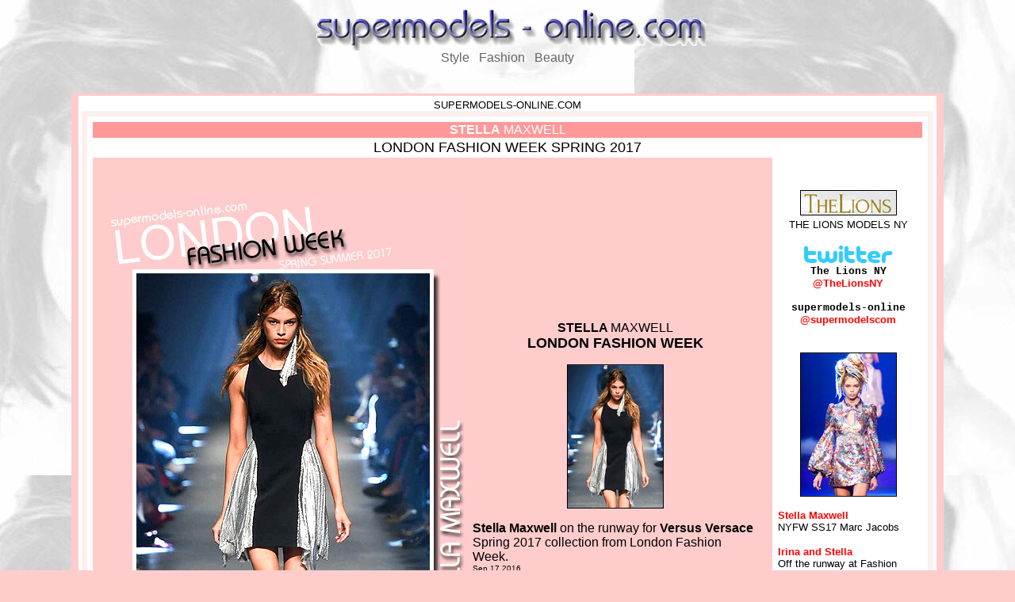

--- FILE ---
content_type: text/html
request_url: http://supermodels-online.com/models/stella-maxwell/fashionweek/lfw/2017/ss/versus.htm
body_size: 6863
content:
<!doctype html public "-//w3c//dtd html 4.0 transitional//en">
<html>
<head>
<meta http-equiv="Content-Type" content="text/html; charset=iso-8859-1">
<meta name="Author" content="supermodels-online.com">
<meta name="Description" content="Stella Maxwell - London Fashion Week Spring 2017">
<meta name="KeyWords" content="Stella Maxwell , supermodel , model , fashion model ">
<title>SUPERMODELS-ONLINE.COM : Stella Maxwell - London Fashion Week Spring 2017</title>
<style TYPE="text/css"><!-- A {text-decoration: none} A.WHITE {font: 10.pt "arial"; color: white; font-weight: bold} A.SMALL {font: 8.pt "arial"; color: white} A.BLUE  {color: "#336699"; text-decoration: underline} -->

</style>
<script language="JavaScript">
<!--
function MM_openBrWindow(theURL,winName,features) { //v2.0
  window.open(theURL,winName,features);
}
//-->
</script>
</head>
<body text="#000000" bgcolor="#FFCCCC" link="#000000" vlink="#000000" alink="#000000" background="http://www.supermodels-online.com/graphics/backgrounds/bggray.jpg">
<div align="center"> 
  <div align="center"><a href="http://gan.doubleclick.net/gan_click?lid=41000000034870946&pubid=21000000000254313"> 
    </a> <a href="http://www.supermodels-online.com"> <img src="http://www.supermodels-online.com/title.gif" alt="SUPERMODELS-ONLINE.COM" border=0 height=56 width=500></a> 
    <br>
    <font face="Arial,Helvetica" color="#666666">Style&nbsp;&nbsp; Fashion&nbsp;&nbsp; 
    Beauty<br>
    <br>
    </font><br>
  </div>
</div>
<center>
  <table COLS=1 WIDTH="1100" BGCOLOR="#FFCCCC" >
    <tr valign="top"> 
      <td height="14560"> 
        <table CELLPADDING=2 WIDTH="1082" BGCOLOR="#FFFFFF" align="center" >
          <tr valign="top"> 
            <td height="14571"> 
              <div align="center"><font face="Arial,Helvetica" color="#000000" size="2">SUPERMODELS-ONLINE.COM</font><font face="Arial,Helvetica" color="#999999" size="-1"><br>
                </font> </div>
              <table cols="1" width="100%" bgcolor="#fff0f0" align="center" height="100" cellpadding="5" cellspacing="7">
                <tr valign="top" bgcolor="#FFFFFF"> 
                  <td height="14492"> 
                    <table width="100%" border="0">
                      <tr bgcolor="#FF9999"> 
                        <td height="2" bgcolor="#FF9999"> 
                          <div align="center"><font size="3" face="Arial, Helvetica, sans-serif" color="#FFFFFF"><b>STELLA</b> 
                            MAXWELL</font></div>
                    </table>
                    <div align="center"><font size="4" face="Verdana, Arial, Helvetica, sans-serif"><font face="Verdana, Arial, Helvetica, sans-serif" size="4"><font face="Verdana, Arial, Helvetica, sans-serif" size="4"><font size="4" face="Verdana, Arial, Helvetica, sans-serif"><font face="Verdana, Arial, Helvetica, sans-serif" size="4"><font face="Verdana, Arial, Helvetica, sans-serif" size="4"><font face="Verdana, Arial, Helvetica, sans-serif" size="4"><font face="Verdana, Arial, Helvetica, sans-serif" size="4"><font face="Verdana, Arial, Helvetica, sans-serif" size="4"><font size="3" face="Arial, Helvetica, sans-serif"><font size="4" face="Verdana, Arial, Helvetica, sans-serif"><font face="Verdana, Arial, Helvetica, sans-serif" size="3"><font face="Verdana, Arial, Helvetica, sans-serif" size="4"><font face="Arial, Helvetica, sans-serif">LONDON 
                      FASHION WEEK SPRING 2017</font></font></font></font></font></font></font></font></font></font></font></font></font></font><br>
                    </div>
                    <table border="0" bgcolor="#FFFFFF" cellpadding="5" height="100" width="100%">
                      <tr> 
                        <td height="9280" width="82%" bgcolor="#FFCCCC" valign="top"> 
                          <div align="center"> <br>
                            <br>
                            <table width="827" border="0" align="center">
                              <tr> 
                                <td valign="top" height="657" width="457"><font face="Arial, Helvetica, sans-serif" size="1"><img src="versus.jpg" width="457" height="749"> 
                                  </font></td>
                                <td valign="top" height="657" width="360"> 
                                  <div align="center"> 
                                    <p> <br>
                                      <br>
                                      <br>
                                      <font face="Arial, Helvetica, sans-serif"><font size="3" color="#000000"><b><br>
                                      <br>
                                      <br>
                                      <br>
                                      <br>
                                      <br>
                                      STELLA </b>MAXWELL</font></font><br>
                                      <font size="4" face="Verdana, Arial, Helvetica, sans-serif"><b>LONDON 
                                      FASHION WEEK</b></font></p>
                                    <p><img src="versus-sm.jpg" width="120" height="180" border="1"></p>
                                    <p align="left"><font face="Arial, Helvetica, sans-serif" size="3"><b>Stella 
                                      Maxwell </b>on the runway for <font color="#000000"><b><a href="http://www.versace.com/" target="_blank">Versus 
                                      Versace</a></b></font> </font><font face="Arial, Helvetica, sans-serif" size="3">Spring 
                                      2017 collection from London Fashion Week.<br>
                                      <font size="1">Sep 17 2016<br>
                                      </font></font> <a href="http://twitter.com/share" class="twitter-share-button" data-count="none" data-via="supermodelscom"><font face="Arial, Helvetica, sans-serif" size="2" color="#FF6666">tweet</font></a> 
                                      <script type="text/javascript" src="http://platform.twitter.com/widgets.js"></script>
                                    </p>
                                    <div align="center"> 
                                      <p><a href="http://www.versace.com/" target="_blank"><font face="Verdana, Arial, Helvetica, sans-serif" size="3"><b><font color="#000000">versace.com</font></b></font></a></p>
                                      <p><font face="Arial,Helvetica"><a href="#Img%20Models" onClick="MM_openBrWindow('http://imgmodels.com/','site','status=yes,scrollbars=yes,width=1400,height=1000')"><br>
                                        </a></font><font face="Arial,Helvetica"><a href="#The%20Lions"onClick="MM_openBrWindow('http://www.thelionsny.com/','site','status=yes,scrollbars=yes,width=1400,height=1000')"><img src="http://supermodels-online.com/models/sara-sampaio/photos/2014/superbowl/lions.jpg" border="1" height="30" width="120" alt="The Lions"></a><a href="#Women%20Management"onClick="MM_openBrWindow('http://www.thelionsny.com/','site','status=yes,scrollbars=yes,width=1400,height=1000')"><br>
                                        </a><font size="2" face="Verdana, Arial, Helvetica, sans-serif">THE 
                                        LIONS MODELS NY</font></font></p>
                                    </div>
                                    <div align="center"></div>
                                  </div>
                                </td>
                              </tr>
                            </table>
                            <div align="center"> </div>
                        
                            <p>&nbsp;</p>
                            <hr noshade align="center" width="700" size="1">
                            <div align="left"> <font face="Arial, Helvetica, sans-serif" size="2"></font> 
                              <font face="Times New Roman, Times, serif"><font size="3"><font face="Arial, Helvetica, sans-serif" size="2"><b>recent:</b></font></font><b><font size="2"><i><font face="Arial, Helvetica, sans-serif"> 
                              </font></i><font face="Verdana, Arial, Helvetica, sans-serif">Stella 
                              Maxwell </font></font></b></font> 
                              <hr noshade align="center" width="700" size="1">
                              <font face="Arial, Helvetica, sans-serif" size="2"><a href="https://twitter.com/supermodelscom/status/595403626807316480/photo/1" target="_blank"> 
                              </a></font></div>
                            <p align="left"><a href="http://supermodels-online.com/models/stella-maxwell/fashionweek/nyfw/2017/ss/mj.htm" target="_blank"><img src="http://supermodels-online.com/models/stella-maxwell/fashionweek/nyfw/2017/ss/mj-sm.jpg" width="120" height="180" border="1" alt="Stella"></a></p>
                            <p align="left"> <b><font face="Arial, Helvetica, sans-serif" size="2"><a href="http://supermodels-online.com/models/stella-maxwell/fashionweek/nyfw/2017/ss/mj.htm" target="_blank"><font color="#FF0000">Stella 
                              Maxwell</font><br>
                              </a></font></b><font face="Arial, Helvetica, sans-serif" size="2"><a href="http://supermodels-online.com/models/stella-maxwell/fashionweek/nyfw/2017/ss/mj.htm" target="_blank"><font color="#000000">NYFW 
                              SS17 Marc Jacobs</font></a></font></p>
            <p align="left"><a href="https://www.instagram.com/p/BKayxU_hzDJ/" target="_blank"><font face="Verdana, Arial, Helvetica, sans-serif" size="2"><b><font face="Arial, Helvetica, sans-serif" color="#FF0000">Irina 
                              and Stella</font><font face="Arial, Helvetica, sans-serif"><br>
                              </font></b><font face="Arial, Helvetica, sans-serif" color="#000000">Off 
                              the runway at Fashion Week <font size="1">instagram</font></font></font></a></p>
                            <p align="left"><b><font face="Arial, Helvetica, sans-serif" size="2"><a href="https://www.instagram.com/p/BKYwre-hYHx/" target="_blank"><font color="#FF0000">Stella 
                              and Gigi</font></a></font></b><font face="Arial, Helvetica, sans-serif" size="2"><a href="https://www.instagram.com/p/BKYwre-hYHx/" target="_blank"><font color="#000000"><br>
                              Backstage for Marc Jacobs NYFW SS17</font></a></font></p>
                            <p align="left"><a href="http://supermodels-online.com/models/stella-maxwell/fashionweek/nyfw/2017/ss/dkny.htm" target="_blank"><img src="http://supermodels-online.com/models/stella-maxwell/fashionweek/nyfw/2017/ss/dkny-sm.jpg" width="120" height="180" border="1" alt="Stella"></a></p>
                            <p align="left"> <font color="#000000"><b><font face="Arial, Helvetica, sans-serif" size="2"><a href="http://supermodels-online.com/models/stella-maxwell/fashionweek/nyfw/2017/ss/dkny.htm" target="_blank"><font color="#FF0000">Stella 
                              Maxwell</font></a></font></b><font face="Arial, Helvetica, sans-serif" size="2"><a href="http://supermodels-online.com/models/stella-maxwell/fashionweek/nyfw/2017/ss/dkny.htm" target="_blank"><font color="#000001"><br>
                              NYFW SS17 DKNY</font></a></font></font></p>
<p align="left"><a href="http://supermodels-online.com/models/stella-maxwell/fashionweek/nyfw/2017/ss/js.htm" target="_blank"><img src="http://supermodels-online.com/models/stella-maxwell/fashionweek/nyfw/2017/ss/js-sm.jpg" width="120" height="180" border="1" alt="Stella"></a></p>
                            <p align="left"> <font color="#000000"><b><font face="Arial, Helvetica, sans-serif" size="2"><a href="http://supermodels-online.com/models/stella-maxwell/fashionweek/nyfw/2017/ss/js.htm" target="_blank"><font color="#FF0000">Stella 
                              Maxwell</font><br>
                              </a></font></b><font face="Arial, Helvetica, sans-serif" size="2"><a href="http://supermodels-online.com/models/stella-maxwell/fashionweek/nyfw/2017/ss/js.htm" target="_blank"><font color="#000001">Jeremy 
                              Scott NYFW SS17</font></a></font></font></p>
                            <p align="left"><a href="http://supermodels-online.com/models/stella-maxwell/fashionweek/nyfw/2017/ss/gigi.htm" target="_blank"><img src="http://supermodels-online.com/models/stella-maxwell/fashionweek/nyfw/2017/ss/gigi-sm.jpg" width="120" height="180" border="1" alt="Stella"></a></p>
                            <p align="left"> <b><font face="Arial, Helvetica, sans-serif" size="2"><a href="http://supermodels-online.com/models/stella-maxwell/fashionweek/nyfw/2017/ss/gigi.htm" target="_blank"><font color="#FF0000">Stella 
                              Maxwell</font></a></font></b><font face="Arial, Helvetica, sans-serif" size="2"><a href="http://supermodels-online.com/models/stella-maxwell/fashionweek/nyfw/2017/ss/gigi.htm" target="_blank"><font color="#000000"><br>
                              Our Tommy X Gigi runway favorites</font></a></font></p>
                            <p align="left"><a href="http://supermodels-online.com/models/stella-maxwell/photos/show-p/2017/ss/2.htm" target="_blank"><img src="http://supermodels-online.com/models/stella-maxwell/photos/show-p/2017/ss/1sm.jpg" width="120" height="180" border="1" alt="Stella"></a></p>
                            <p align="left"> <b><font face="Arial, Helvetica, sans-serif" size="2"><a href="http://supermodels-online.com/models/stella-maxwell/photos/show-p/2017/ss/2.htm" target="_blank"><font color="#FF0000">Stella 
                              Maxwell</font></a></font></b><font face="Arial, Helvetica, sans-serif" size="2"><a href="http://supermodels-online.com/models/stella-maxwell/photos/show-p/2017/ss/2.htm" target="_blank"><font color="#000000"><br>
                              NYFW Show card favorites The Lions NY</font></a></font></p>
                        <p align="left"><a href="http://supermodels-online.com/models/stella-maxwell/photos/2016/vma.htm" target="_blank"><img src="http://supermodels-online.com/models/stella-maxwell/photos/2016/vma-sm.jpg" width="120" height="180" border="1" alt="Stella"></a></p>
                            <p align="left"> <a href="http://supermodels-online.com/models/stella-maxwell/photos/2016/vma.htm" target="_blank"><font face="Arial, Helvetica, sans-serif" size="2"><b><font color="#FF0000">Stella 
                              Maxwell</font></b><font color="#000001"><br>
                              MTV VMAs 2016</font></font></a></p>
            </div>
                          </td>
                        <td height="9280" width="18%" valign="top"> 
                          <div align="center"> 
                            <p><br>
                              <br>
                              <font face="Arial,Helvetica"><a href="#The%20Lions"onClick="MM_openBrWindow('http://www.thelionsny.com/','site','status=yes,scrollbars=yes,width=1400,height=1000')"><img src="http://supermodels-online.com/models/sara-sampaio/photos/2014/superbowl/lions.jpg" border="1" height="30" width="120" alt="The Lions"></a><a href="#Women%20Management"onClick="MM_openBrWindow('http://www.thelionsny.com/','site','status=yes,scrollbars=yes,width=1400,height=1000')"><br>
                              </a><font size="2" face="Verdana, Arial, Helvetica, sans-serif">THE 
                              LIONS MODELS NY</font></font> 
                            <p><font face="Arial, Helvetica, sans-serif" size="2"><b><font color="#000000"><a href="http://twitter.com/supermodelscom" target="_blank"><img src="http://supermodels-online.com/graphics/twitter_logo.png" height="28" width="118" border="0"></a><br>
                              </font></b><font color="#000000"> <b><font face="Courier New, Courier, mono">The 
                              Lions NY<br>
                              </font></b></font></font><a href="https://twitter.com/TheLionsNY" target="_blank"><font face="Verdana, Arial, Helvetica, sans-serif" size="2"><b><font color="#FF0000">@TheLionsNY</font></b></font></a> 
                            <p><font face="Courier New, Courier, mono" size="2"><b>supermodels-online</b></font><br>
                              <font face="Courier New, Courier, mono" size="3" color="#FF0000"><a href="http://twitter.com/#!/supermodelscom" target="_blank"><b><font color="#FF0001" face="Verdana, Arial, Helvetica, sans-serif" size="2">@supermodelscom</font></b></a></font> 
                            <p align="center"><a href="http://supermodels-online.com/models/stella-maxwell/fashionweek/nyfw/2017/ss/mj.htm" target="_blank"><br>
                              <img src="http://supermodels-online.com/models/stella-maxwell/fashionweek/nyfw/2017/ss/mj-sm.jpg" width="120" height="180" border="1" alt="Stella"></a></p>
                            <p align="left"> <b><font face="Arial, Helvetica, sans-serif" size="2"><a href="http://supermodels-online.com/models/stella-maxwell/fashionweek/nyfw/2017/ss/mj.htm" target="_blank"><font color="#FF0000">Stella 
                              Maxwell</font><br>
                              </a></font></b><font face="Arial, Helvetica, sans-serif" size="2"><a href="http://supermodels-online.com/models/stella-maxwell/fashionweek/nyfw/2017/ss/mj.htm" target="_blank"><font color="#000000">NYFW 
                              SS17 Marc Jacobs</font></a></font></p>
            <p align="left"><a href="https://www.instagram.com/p/BKayxU_hzDJ/" target="_blank"><font face="Verdana, Arial, Helvetica, sans-serif" size="2"><b><font face="Arial, Helvetica, sans-serif" color="#FF0000">Irina 
                              and Stella</font><font face="Arial, Helvetica, sans-serif"><br>
                              </font></b><font face="Arial, Helvetica, sans-serif" color="#000000">Off 
                              the runway at Fashion Week <font size="1">instagram</font></font></font></a></p>
                            <p align="left"><b><font face="Arial, Helvetica, sans-serif" size="2"><a href="https://www.instagram.com/p/BKYwre-hYHx/" target="_blank"><font color="#FF0000">Stella 
                              and Gigi</font></a></font></b><font face="Arial, Helvetica, sans-serif" size="2"><a href="https://www.instagram.com/p/BKYwre-hYHx/" target="_blank"><font color="#000000"><br>
                              Backstage for Marc Jacobs NYFW SS17</font></a></font></p>
                            <p align="center"><a href="http://supermodels-online.com/models/stella-maxwell/fashionweek/nyfw/2017/ss/dkny.htm" target="_blank"><img src="http://supermodels-online.com/models/stella-maxwell/fashionweek/nyfw/2017/ss/dkny-sm.jpg" width="120" height="180" border="1" alt="Stella"></a></p>
                            <p align="left"> <font color="#000000"><b><font face="Arial, Helvetica, sans-serif" size="2"><a href="http://supermodels-online.com/models/stella-maxwell/fashionweek/nyfw/2017/ss/dkny.htm" target="_blank"><font color="#FF0000">Stella 
                              Maxwell</font></a></font></b><font face="Arial, Helvetica, sans-serif" size="2"><a href="http://supermodels-online.com/models/stella-maxwell/fashionweek/nyfw/2017/ss/dkny.htm" target="_blank"><font color="#000001"><br>
                              NYFW SS17 DKNY</font></a></font></font></p>
<p align="center"><a href="http://supermodels-online.com/models/stella-maxwell/fashionweek/nyfw/2017/ss/js.htm" target="_blank"><img src="http://supermodels-online.com/models/stella-maxwell/fashionweek/nyfw/2017/ss/js-sm.jpg" width="120" height="180" border="1" alt="Stella"></a></p>
                            <p align="left"> <font color="#000000"><b><font face="Arial, Helvetica, sans-serif" size="2"><a href="http://supermodels-online.com/models/stella-maxwell/fashionweek/nyfw/2017/ss/js.htm" target="_blank"><font color="#FF0000">Stella 
                              Maxwell</font><br>
                              </a></font></b><font face="Arial, Helvetica, sans-serif" size="2"><a href="http://supermodels-online.com/models/stella-maxwell/fashionweek/nyfw/2017/ss/js.htm" target="_blank"><font color="#000001">Jeremy 
                              Scott NYFW SS17</font></a></font></font></p>
            <p align="center"><a href="http://supermodels-online.com/models/stella-maxwell/fashionweek/nyfw/2017/ss/gigi.htm" target="_blank"><img src="http://supermodels-online.com/models/stella-maxwell/fashionweek/nyfw/2017/ss/gigi-sm.jpg" width="120" height="180" border="1" alt="Stella"></a></p>
                            <p align="left"> <b><font face="Arial, Helvetica, sans-serif" size="2"><a href="http://supermodels-online.com/models/stella-maxwell/fashionweek/nyfw/2017/ss/gigi.htm" target="_blank"><font color="#FF0000">Stella 
                              Maxwell</font></a></font></b><font face="Arial, Helvetica, sans-serif" size="2"><a href="http://supermodels-online.com/models/stella-maxwell/fashionweek/nyfw/2017/ss/gigi.htm" target="_blank"><font color="#000000"><br>
                              Our Tommy X Gigi runway favorites</font></a></font></p>
            <p align="center"><a href="http://supermodels-online.com/models/stella-maxwell/photos/show-p/2017/ss/2.htm" target="_blank"><img src="http://supermodels-online.com/models/stella-maxwell/photos/show-p/2017/ss/1sm.jpg" width="120" height="180" border="1" alt="Stella"></a></p>
                            <p align="left"> <b><font face="Arial, Helvetica, sans-serif" size="2"><a href="http://supermodels-online.com/models/stella-maxwell/photos/show-p/2017/ss/2.htm" target="_blank"><font color="#FF0000">Stella 
                              Maxwell</font></a></font></b><font face="Arial, Helvetica, sans-serif" size="2"><a href="http://supermodels-online.com/models/stella-maxwell/photos/show-p/2017/ss/2.htm" target="_blank"><font color="#000000"><br>
                              NYFW Show card favorites The Lions NY</font></a></font><a href="http://supermodels-online.com/models/stella-maxwell/photos/vs/2016/easy/1.htm" target="_blank"> 
                              </a></p>
                            <p align="center"><a href="http://supermodels-online.com/models/stella-maxwell/photos/2016/vma.htm" target="_blank"><img src="http://supermodels-online.com/models/stella-maxwell/photos/2016/vma-sm.jpg" width="120" height="180" border="1" alt="Stella"></a></p>
                            <p align="left"> <a href="http://supermodels-online.com/models/stella-maxwell/photos/2016/vma.htm" target="_blank"><font face="Arial, Helvetica, sans-serif" size="2"><b><font color="#FF0000">Stella 
                              Maxwell</font></b><font color="#000001"><br>
                              MTV VMAs 2016</font></font></a></p>
            <p align="center"><a href="http://supermodels-online.com/models/stella-maxwell/magazine/2016/elle-br-aug/1.htm" target="_blank"><img src="http://supermodels-online.com/models/stella-maxwell/magazine/2016/elle-br-aug/1sm.jpg" width="120" height="180" border="1" alt="Stella"></a></p>
                            <p align="left"> <font size="2" face="Arial, Helvetica, sans-serif" color="#FF0000"><a href="http://supermodels-online.com/models/stella-maxwell/magazine/2016/elle-br-aug/1.htm" target="_blank"><font color="#000000"><b><font color="#FF0000">Stella 
                              Maxwell</font></b></font><br>
                              <font color="#000000">ELLE Brazil August 2016</font></a></font></p>
            <p align="center"><a href="http://supermodels-online.com/models/stella-maxwell/photos/vs/2016/holiday.htm" target="_blank"><img src="http://supermodels-online.com/models/stella-maxwell/photos/vs/2016/holiday-sm.jpg" width="120" height="180" border="1" alt="Stella"></a></p>
                            <p align="left"> <a href="http://supermodels-online.com/models/stella-maxwell/photos/vs/2016/holiday.htm" target="_blank"><font face="Arial, Helvetica, sans-serif" size="2"><b><font color="#FF0000">Stella 
                              Maxwell</font><font color="#000000"><br>
                              </font></b><font color="#000001">Behind the scenes 
                              for VS Holiday 2016</font></font></a></p>
            <p align="center"><a href="http://supermodels-online.com/models/stella-maxwell/covers/2016/elle-br-aug.htm" target="_blank"><img src="http://supermodels-online.com/models/stella-maxwell/covers/2016/elle-br-augsm.jpg" width="120" height="180" border="1" alt="Stella"></a></p>
                            <p align="left"> <a href="http://supermodels-online.com/models/stella-maxwell/covers/2016/elle-br-aug.htm" target="_blank"><font face="Arial, Helvetica, sans-serif" size="2"><b><font color="#FF0000">Stella 
                              Maxwell</font><font color="#000000"><br>
                              </font></b><font color="#000001">Covers ELLE Brazil 
                              August 2016</font></font></a></p>
            <p align="center"><a href="http://supermodels-online.com/models/stella-maxwell/photos/2016/maxim100/1.htm" target="_blank"><img src="http://supermodels-online.com/models/stella-maxwell/photos/2016/maxim100/1sm.jpg" width="120" height="180" border="1" alt="Stella"></a></p>
                            <p align="left"> <b><font face="Arial, Helvetica, sans-serif" size="2"><a href="http://supermodels-online.com/models/stella-maxwell/photos/2016/maxim100/1.htm" target="_blank"><font color="#FF0000">Stella 
                              Maxwell</font></a></font></b><font face="Arial, Helvetica, sans-serif" size="2"><a href="http://supermodels-online.com/models/stella-maxwell/photos/2016/maxim100/1.htm" target="_blank"><font color="#000000"><br>
                              Maxim Hot 100 Party</font></a></font></p>
            <p align="center"><a href="http://supermodels-online.com/models/stella-maxwell/photos/vs/2016/easy/1.htm" target="_blank"><img src="http://supermodels-online.com/models/stella-maxwell/photos/vs/2016/easy/1sm.jpg" width="120" height="180" border="1" alt="Stella"></a></p>
                            <p align="left"> <b><font face="Arial, Helvetica, sans-serif" size="2"><a href="http://supermodels-online.com/models/stella-maxwell/photos/vs/2016/easy/1.htm" target="_blank"><font color="#FF0000">Stella 
                              Maxwell</font><br>
                              </a></font></b><font face="Arial, Helvetica, sans-serif" size="2"><a href="http://supermodels-online.com/models/stella-maxwell/photos/vs/2016/easy/1.htm" target="_blank"><font color="#000000">Launches 
                              VS Easy collection</font></a></font></p>
            <p align="left"><b><font size="2" face="Arial, Helvetica, sans-serif"><a href="https://www.instagram.com/p/BIVd8KnBV0Q/" target="_blank"><font color="#FF0000">Stella, 
                              Lily, Elsa</font><br>
                              </a></font></b><font size="2" face="Arial, Helvetica, sans-serif"><a href="https://www.instagram.com/p/BIVd8KnBV0Q/" target="_blank"><font color="#000000">Launch 
                              VS Easy collection<font size="1"> photo</font></font></a></font></p>
                            <p align="center"><a href="http://supermodels-online.com/models/stella-maxwell/photos/style/2016/jul13.htm" target="_blank"><img src="http://supermodels-online.com/models/stella-maxwell/photos/style/2016/jul13sm.jpg" width="120" height="180" border="1" alt="Stella Maxwell"></a></p>
                            <p align="left"> <a href="http://supermodels-online.com/models/stella-maxwell/photos/style/2016/jul13.htm" target="_blank"><font face="Arial, Helvetica, sans-serif" size="2"><b><font color="#FF0000">Stella 
                              Maxwell</font><br>
                              </b><font color="#000000">Proving to be much more 
                              than just a VS Angel</font></font></a></p>
                            <p align="center"><a href="http://supermodels-online.com/models/stella-maxwell/magazine/2016/vog-ger-aug/1.htm" target="_blank"><img src="http://supermodels-online.com/models/stella-maxwell/magazine/2016/vog-ger-aug/1sm.jpg" width="120" height="180" border="1" alt="Stella"></a></p>
                            <p align="left"> <a href="http://supermodels-online.com/models/stella-maxwell/magazine/2016/vog-ger-aug/1.htm" target="_blank"><font face="Arial, Helvetica, sans-serif" size="2"><b><font color="#FF0000">Stella 
                              Maxwell</font></b><font color="#000000"><br>
                              Sexy for Vogue Germany model mania issue</font></font></a></p>
            <p align="center"><a href="http://supermodels-online.com/models/stella-maxwell/covers/2016/vog-ger-aug.htm" target="_blank"><img src="http://supermodels-online.com/models/stella-maxwell/covers/2016/vog-ger-augsm.jpg" width="120" height="180" border="1" alt="Stella"></a></p>
                            <p align="left"> <a href="http://supermodels-online.com/models/stella-maxwell/covers/2016/vog-ger-aug.htm" target="_blank"><font face="Arial, Helvetica, sans-serif" size="2"><b><font color="#FF0000">Stella 
                              Maxwell</font><br>
                              </b><font color="#000000">Vogue Germany 5 cover 
                              model mania issue</font></font></a></p>
            <p align="center"><a href="http://supermodels-online.com/models/stella-maxwell/fashionweek/couture/f16/a-versace.htm" target="_blank"><img src="http://supermodels-online.com/models/stella-maxwell/fashionweek/couture/f16/a-versacesm.jpg" width="120" height="180" border="1" alt="Stella"></a></p>
                            <p align="left"> <b><font face="Arial, Helvetica, sans-serif" size="2"><a href="http://supermodels-online.com/models/stella-maxwell/fashionweek/couture/f16/a-versace.htm" target="_blank"><font color="#FF0000">Stella 
                              Maxwell</font></a></font></b><font face="Arial, Helvetica, sans-serif" size="2"><a href="http://supermodels-online.com/models/stella-maxwell/fashionweek/couture/f16/a-versace.htm" target="_blank"><font color="#000000"><br>
                              Paris Couture Fall 2016 Atelier Versace</font></a></font></p>
            <p align="left"><font color="#000000"><b><font face="Arial, Helvetica, sans-serif" size="2"><a href="https://www.instagram.com/p/BHYxtsXBfpw/" target="_blank"><font color="#FF0000">Stella 
                              Maxwell</font></a></font></b><font face="Arial, Helvetica, sans-serif" size="2"><a href="https://www.instagram.com/p/BHYxtsXBfpw/" target="_blank"><font color="#000001"><br>
                              VS Into the night instagram video</font></a></font></font></p>
                            <p align="center"><a href="http://supermodels-online.com/models/stella-maxwell/photos/2016/jun22.htm" target="_blank"><img src="http://supermodels-online.com/models/stella-maxwell/photos/2016/jun22sm.jpg" width="120" height="180" border="1" alt="Stella"></a></p>
                            <p align="left"> <b><font face="Arial, Helvetica, sans-serif" size="2"><a href="http://supermodels-online.com/models/stella-maxwell/photos/2016/jun22.htm" target="_blank"><font color="#FF0000">Stella 
                              Maxwell</font><br>
                              </a></font></b><font face="Arial, Helvetica, sans-serif" size="2"><a href="http://supermodels-online.com/models/stella-maxwell/photos/2016/jun22.htm" target="_blank"><font color="#000000">On 
                              the go</font></a></font></p>
                            <p align="center"><a href="http://supermodels-online.com/models/stella-maxwell/photos/runway/2016/versace-m.htm" target="_blank"><img src="http://supermodels-online.com/models/stella-maxwell/photos/runway/2016/versace-msm.jpg" width="120" height="180" border="1" alt="Stella"></a></p>
                            <p align="left"> <font color="#000000" size="2"><b><font face="Arial, Helvetica, sans-serif"><a href="http://supermodels-online.com/models/stella-maxwell/photos/runway/2016/versace-m.htm" target="_blank"><font color="#FF0000">Stella 
                              Maxwell</font></a></font></b><font face="Arial, Helvetica, sans-serif"><a href="http://supermodels-online.com/models/stella-maxwell/photos/runway/2016/versace-m.htm" target="_blank"><font color="#000001"><br>
                              Showing the Versace boys how its done</font></a></font></font></p>
            <p align="center"><a href="http://supermodels-online.com/models/stella-maxwell/photos/fendi/resort/17/1.htm" target="_blank"><img src="http://supermodels-online.com/models/stella-maxwell/photos/fendi/resort/17/1sm.jpg" width="120" height="180" border="1" alt="Stella Maxwell"></a></p>
                            <p align="left"> <font color="#000000"><b><font face="Arial, Helvetica, sans-serif" size="2"><a href="http://supermodels-online.com/models/stella-maxwell/photos/fendi/resort/17/1.htm" target="_blank"><font color="#FF0000">Stella 
                              Maxwell</font></a></font></b><font face="Arial, Helvetica, sans-serif" size="2"><a href="http://supermodels-online.com/models/stella-maxwell/photos/fendi/resort/17/1.htm" target="_blank"><font color="#000001"><br>
                              5 Favorite looks: Fendi Resort 2017</font></a></font></font></p>
            <p align="center"><a href="http://supermodels-online.com/models/stella-maxwell/magazine/2016/vog-jp-jul/1.htm" target="_blank"><img src="http://supermodels-online.com/models/stella-maxwell/magazine/2016/vog-jp-jul/1sm.jpg" width="120" height="180" border="1" alt="Stella"></a></p>
                            <p align="left"> <a href="http://supermodels-online.com/models/stella-maxwell/magazine/2016/vog-jp-jul/1.htm" target="_blank"><font face="Arial, Helvetica, sans-serif" size="2"><b><font color="#FF0000">Stella 
                              Maxwell</font></b><font color="#000000"><br>
                              5 Favorite shots: Vogue JP July 2016</font></font></a></p>
            <p align="center"><a href="http://supermodels-online.com/models/stella-maxwell/photos/runway/2016/moschino.htm" target="_blank"><img src="http://supermodels-online.com/models/stella-maxwell/photos/runway/2016/moschino-sm.jpg" width="120" height="180" border="1" alt="Stella"></a></p>
                            <p align="left"> <font color="#000000"><b><font face="Arial, Helvetica, sans-serif" size="2"><a href="http://supermodels-online.com/models/stella-maxwell/photos/runway/2016/moschino.htm" target="_blank"><font color="#FF0000">Stella 
                              Maxwell</font></a></font></b><font face="Arial, Helvetica, sans-serif" size="2"><a href="http://supermodels-online.com/models/stella-maxwell/photos/runway/2016/moschino.htm" target="_blank"><font color="#000001"><br>
                              Moschino Resort 2017 show</font></a></font></font></p>
            <p align="center"><a href="http://supermodels-online.com/models/stella-maxwell/photos/2016/tff.htm" target="_blank"><img src="http://supermodels-online.com/models/stella-maxwell/photos/2016/tff-sm.jpg" width="120" height="180" border="1" alt="Stella"></a></p>
                            <p align="left"> <b><font face="Arial, Helvetica, sans-serif" size="2"><a href="http://supermodels-online.com/models/stella-maxwell/photos/2016/tff.htm" target="_blank"><font color="#FF0000">Stella 
                              Maxwell</font></a></font></b><font face="Arial, Helvetica, sans-serif" size="2"><a href="http://supermodels-online.com/models/stella-maxwell/photos/2016/tff.htm" target="_blank"><font color="#000000"><br>
                              2016 Fragrance Foundation Awards</font></a></font></p>
            <p align="center"><a href="http://supermodels-online.com/models/stella-maxwell/photos/2016/daily/2.htm" target="_blank"><img src="http://supermodels-online.com/models/stella-maxwell/photos/2016/daily/2sm.jpg" width="120" height="180" border="1" alt="Stella"></a></p>
                            <p align="left"> <a href="http://supermodels-online.com/models/stella-maxwell/photos/2016/daily/2.htm" target="_blank"><font face="Arial, Helvetica, sans-serif" size="2"><b><font color="#FF0000">Stella 
                              Maxwell</font><br>
                              </b><font color="#000000">In a sexy tux at Daily 
                              Front Row's Summer party</font></font></a></p>
            <p align="left"><a href="https://www.instagram.com/p/BGMGbaxB6gU/" target="_blank"><font face="Arial, Helvetica, sans-serif" size="2"><b><font color="#FF0000">Stella 
                              Maxwell</font></b><font color="#000001"><br>
                              Daily Front Row cover launch party snapchat</font></font></a></p>
                            <p align="center"><a href="http://supermodels-online.com/models/stella-maxwell/magazine/2016/maxim/1.htm" target="_blank"><img src="http://supermodels-online.com/models/stella-maxwell/magazine/2016/maxim/1sm.jpg" width="120" height="180" border="1" alt="Stella Maxwell"></a></p>
                            <p align="left"> <a href="http://supermodels-online.com/models/stella-maxwell/magazine/2016/maxim/1.htm" target="_blank"><font face="Arial, Helvetica, sans-serif" size="2"><b><font color="#FF0000">Stella 
                              Maxwell</font><br>
                              </b><font color="#000000">Maxim Magazine 2016 No.1 
                              Hot 100</font></font></a><a href="http://supermodels-online.com/models/stella-maxwell/covers/2016/maxim.htm" target="_blank"> 
                              </a></p>
                            <p align="center"><a href="http://supermodels-online.com/models/stella-maxwell/covers/2016/maxim.htm" target="_blank"><img src="http://supermodels-online.com/models/stella-maxwell/covers/2016/maxim-sm.jpg" width="120" height="180" border="1" alt="Stella Maxwell"></a></p>
                            <p align="left"> <a href="http://supermodels-online.com/models/stella-maxwell/covers/2016/maxim.htm" target="_blank"><font face="Arial, Helvetica, sans-serif" size="2"><b><font color="#FF0000">Stella 
                              Maxwell</font></b><font color="#000000"><br>
                              Maxim June cover girl and No.1 Hot 100</font></font></a></p>
                            <p><a href="http://supermodels-online.com/models/stella-maxwell/magazine/2016/daily/1.htm" target="_blank"><img src="http://supermodels-online.com/models/stella-maxwell/magazine/2016/daily/1sm.jpg" width="120" height="180" border="1" alt="Stella Maxwell"></a> 
                            <p align="left"> <a href="http://supermodels-online.com/models/stella-maxwell/magazine/2016/daily/1.htm" target="_blank"><font face="Arial, Helvetica, sans-serif" size="2"><b><font color="#FF0000">Stella 
                              Maxwell</font></b><font color="#000000"><br>
                              In Moschino for The Daily Front Row</font></font></a></p>
            <p align="center"><a href="http://supermodels-online.com/models/stella-maxwell/covers/2016/daily.htm" target="_blank"><img src="http://supermodels-online.com/models/stella-maxwell/covers/2016/daily-sm.jpg" width="120" height="180" border="1" alt="Stella Maxwell"></a></p>
                            <p align="left"> <a href="http://supermodels-online.com/models/stella-maxwell/covers/2016/daily.htm" target="_blank"><font face="Arial, Helvetica, sans-serif" size="2"><b><font color="#FF0000">Stella 
                              Maxwell</font><font color="#000000"><br>
                              </font></b><font color="#000001">Covers The Daily 
                              Front Row Summer issue</font></font></a></p>
                            <p align="left"><b><font face="Arial, Helvetica, sans-serif" size="2"><a href="https://www.instagram.com/p/BFQPAWqh6kU/" target="_blank"><font color="#FF0000">Stella 
                              and Vita</font></a></font></b><font face="Arial, Helvetica, sans-serif" size="2"><a href="https://www.instagram.com/p/BFQPAWqh6kU/" target="_blank"><font color="#000000"><br>
                              On shoot for VS video</font></a></font></p>
                            <p align="center"><a href="http://supermodels-online.com/models/stella-maxwell/photos/metgala/2016.htm" target="_blank"><img src="http://supermodels-online.com/models/stella-maxwell/photos/metgala/2016-sm.jpg" width="120" height="180" border="1" alt="Stella Maxwell"></a></p>
                            <p align="left"> <a href="http://supermodels-online.com/models/stella-maxwell/photos/metgala/2016.htm" target="_blank"><font face="Arial, Helvetica, sans-serif" size="2"><b><font color="#FF0000">Stella 
                              Maxwell</font></b><font color="#000001"><br>
                              Met gala 2016 rewind</font></font></a></p>
                            <p align="center"><a href="http://supermodels-online.com/models/stella-maxwell/photos/vs/2016/rose.htm" target="_blank"><img src="http://supermodels-online.com/models/stella-maxwell/photos/vs/2016/rose-sm.jpg" width="120" height="180" border="1" alt="Stella Maxwell"></a></p>
                            <p align="left"> <b><font face="Arial, Helvetica, sans-serif" size="2"><a href="http://supermodels-online.com/models/stella-maxwell/photos/vs/2016/rose.htm" target="_blank"><font color="#FF0000">Stella 
                              Maxwell</font></a></font></b><font face="Arial, Helvetica, sans-serif" size="2"><a href="http://supermodels-online.com/models/stella-maxwell/photos/vs/2016/rose.htm" target="_blank"><font color="#000000"><br>
                              The face of Victoria's Secret Rose Collection</font></a></font></p>
                            <p align="center"><a href="http://supermodels-online.com/models/stella-maxwell/covers/2016/elle-uk-may.htm" target="_blank"><img src="http://supermodels-online.com/models/stella-maxwell/covers/2016/elle-uk-maysm.jpg" width="120" height="180" border="1" alt="Stella"></a></p>
                            <p align="left"> <a href="http://supermodels-online.com/models/stella-maxwell/covers/2016/elle-uk-may.htm" target="_blank"><font face="Arial, Helvetica, sans-serif" size="2"><b><font color="#FF0000">Stella 
                              Maxwell</font><font color="#000000"><br>
                              </font></b><font color="#000001">ELLE France May 
                              2016 cover</font></font></a></p>
            <p align="center"><a href="http://supermodels-online.com/special/2016/angels-vog/cov.htm" target="_blank"><img src="http://supermodels-online.com/special/2016/angels-vog/cov-sm.jpg" width="120" height="180" border="1" alt="VS Angels"></a></p>
                            <p align="left"> <a href="http://supermodels-online.com/special/2016/angels-vog/cov.htm" target="_blank"><font face="Arial, Helvetica, sans-serif" size="2"><b><font color="#FF0000">VS 
                              Angels</font></b><font color="#000001"><br>
                              The new VS Angels cover Vogue Spain</font></font></a></p>
                            <p align="left"><a href="https://twitter.com/supermodelscom/status/717062851827896322" target="_blank"><font face="Arial, Helvetica, sans-serif" size="2"><b><font color="#FF0000">Stella 
                              Maxwell</font><font color="#000000"><br>
                              </font></b><font color="#000000">At Home With Stella 
                              video at The Lion NY website</font></font></a></p>
                            <p align="left"><a href="https://www.instagram.com/p/BDLBzJfh6gg/" target="_blank"><font face="Arial, Helvetica, sans-serif" size="2"><b><font color="#FF0000">Barbara, 
                              Soo Joo, Stella</font><font color="#000000"><br>
                              </font></b><font color="#000001">Loreal diva's on 
                              shoot in California <font size="1">(instagram)</font></font></font></a></p>
                            <p align="center"><a href="http://supermodels-online.com/models/stella-maxwell/fashionweek/pfw/2016/fall/bm.htm" target="_blank"><img src="http://supermodels-online.com/models/stella-maxwell/fashionweek/pfw/2016/fall/bm-sm.jpg" width="120" height="180" border="1" alt="Stella"></a></p>
                            <p align="left"> <font color="#000000"><b><font face="Arial, Helvetica, sans-serif" size="2"><a href="http://supermodels-online.com/models/stella-maxwell/fashionweek/pfw/2016/fall/bm.htm" target="_blank"><font color="#FF0000">Stella 
                              Maxwell</font></a></font></b><font face="Arial, Helvetica, sans-serif" size="2"><a href="http://supermodels-online.com/models/stella-maxwell/fashionweek/pfw/2016/fall/bm.htm" target="_blank"><font color="#000001"><br>
                              PFW Fall16 runway favorites: Balmain</font></a></font></font></p>
<p align="center"><a href="http://supermodels-online.com/models/stella-maxwell/fashionweek/mfw/2016/fall/mos/1.htm" target="_blank"><img src="http://supermodels-online.com/models/stella-maxwell/fashionweek/mfw/2016/fall/mos/1sm.jpg" width="120" height="180" border="1" alt="Stella"></a></p>
                            <p align="left"> <b><font face="Arial, Helvetica, sans-serif" size="2"><a href="http://supermodels-online.com/models/stella-maxwell/fashionweek/mfw/2016/fall/mos/1.htm" target="_blank"><font color="#FF0000">Stella 
                              Maxwell</font></a></font></b><font face="Arial, Helvetica, sans-serif" size="2"><a href="http://supermodels-online.com/models/stella-maxwell/fashionweek/mfw/2016/fall/mos/1.htm" target="_blank"><font color="#000000"><br>
                              MFW Fall 16 runway favorites : Moschino</font></a></font></p>
            <p align="center"><a href="http://supermodels-online.com/models/stella-maxwell/fashionweek/mfw/2016/fall/1.htm" target="_blank"><img src="http://supermodels-online.com/models/stella-maxwell/fashionweek/mfw/2016/fall/1sm.jpg" width="120" height="180" border="1" alt="Stella"></a></p>
                            <p align="left"> <a href="http://supermodels-online.com/models/stella-maxwell/fashionweek/mfw/2016/fall/1.htm" target="_blank"><font face="Arial, Helvetica, sans-serif" size="2"><b><font color="#FF0000">Stella 
                              Maxwell</font></b><font color="#000000"><br>
                              Off the runway at Milan Fashion Week</font></font></a></p>
            <p align="center"><a href="http://supermodels-online.com/models/stella-maxwell/fashionweek/mfw/2016/fall/fendi.htm" target="_blank"><img src="http://supermodels-online.com/models/stella-maxwell/fashionweek/mfw/2016/fall/fendi-sm.jpg" width="120" height="180" border="1" alt="Stella"></a></p>
                            <p align="left"> <font color="#000000"><b><font face="Arial, Helvetica, sans-serif" size="2"><a href="http://supermodels-online.com/models/stella-maxwell/fashionweek/mfw/2016/fall/fendi.htm" target="_blank"><font color="#FF0000">Stella 
                              Maxwell</font></a></font></b><font face="Arial, Helvetica, sans-serif" size="2"><a href="http://supermodels-online.com/models/stella-maxwell/fashionweek/mfw/2016/fall/fendi.htm" target="_blank"><font color="#000001"><br>
                              MFW Fall16 runway favorites: Fendi</font></a></font></font></p>
            <p align="left"><b><font face="Arial, Helvetica, sans-serif" size="2"><a href="https://www.instagram.com/p/BCNaLyMB6pv/" target="_blank"><font color="#FF0000">Stella, 
                              Binx,Maartje</font></a></font></b><font face="Arial, Helvetica, sans-serif" size="2"><a href="https://www.instagram.com/p/BCNaLyMB6pv/" target="_blank"><font color="#000000"><br>
                              Fendi MFW Fall16 <font size="1">(instagram)</font></font></a></font></p>
                            <p align="center"><a href="http://supermodels-online.com/models/stella-maxwell/fashionweek/nyfw/f2016/js.htm" target="_blank"><img src="http://supermodels-online.com/models/stella-maxwell/fashionweek/nyfw/f2016/js-sm.jpg" width="120" height="180" border="1" alt="Stella"></a></p>
                            <p align="left"> <font color="#000000"><b><font face="Arial, Helvetica, sans-serif" size="2"><a href="http://supermodels-online.com/models/stella-maxwell/fashionweek/nyfw/f2016/js.htm" target="_blank"><font color="#FF0000">Stella 
                              Maxwell</font></a></font></b><font face="Arial, Helvetica, sans-serif" size="2"><a href="http://supermodels-online.com/models/stella-maxwell/fashionweek/nyfw/f2016/js.htm" target="_blank"><font color="#000001"><br>
                              NYFW FW16 runway favorites: Jeremy Scott</font></a></font></font></p>
                            <p align="center"><a href="http://supermodels-online.com/models/stella-maxwell/fashionweek/nyfw/f2016/dkny.htm" target="_blank"><img src="http://supermodels-online.com/models/stella-maxwell/fashionweek/nyfw/f2016/dkny-sm.jpg" width="120" height="180" border="1" alt="Stella"></a></p>
                            <p align="left"> <b><font face="Arial, Helvetica, sans-serif" size="2"><a href="http://supermodels-online.com/models/stella-maxwell/fashionweek/nyfw/f2016/dkny.htm" target="_blank"><font color="#FF0000">Stella 
                              Maxwell</font></a></font></b><font face="Arial, Helvetica, sans-serif" size="2"><a href="http://supermodels-online.com/models/stella-maxwell/fashionweek/nyfw/f2016/dkny.htm" target="_blank"><font color="#000000"><br>
                              NYFW Fall16 runway favorites : DKNY</font></a></font></p>
            <p align="left"><b><font face="Arial, Helvetica, sans-serif" size="2"><a href="https://www.instagram.com/p/BB5xde7h6mW/" target="_blank"><font color="#FF0000">Stella 
                              Maxwell </font></a></font></b><font face="Arial, Helvetica, sans-serif" size="2"><a href="https://www.instagram.com/p/BB5xde7h6mW/" target="_blank"><font color="#000000"><br>
                              Walking DKNY NYFW FW16 runwaygram</font></a></font></p>
                            <p align="center"><a href="http://supermodels-online.com/models/stella-maxwell/fashionweek/nyfw/f2016/tory.htm" target="_blank"><img src="http://supermodels-online.com/models/stella-maxwell/fashionweek/nyfw/f2016/tory-sm.jpg" width="120" height="180" border="1" alt="Stella"></a></p>
                            <p align="left"> <b><font face="Arial, Helvetica, sans-serif" size="2"><a href="http://supermodels-online.com/models/stella-maxwell/fashionweek/nyfw/f2016/tory.htm" target="_blank"><font color="#FF0000">Stella 
                              Maxwell</font></a></font></b><font face="Arial, Helvetica, sans-serif" size="2"><a href="http://supermodels-online.com/models/stella-maxwell/fashionweek/nyfw/f2016/tory.htm" target="_blank"><font color="#000000"><br>
                              NYFW FW16 runway favorites Tory Burch</font></a></font></p>
                            <p align="left"><b><font face="Arial, Helvetica, sans-serif" size="2"><a href="https://www.instagram.com/p/BB0dqJCh6md/" target="_blank"><font color="#FF0000">Soo 
                              Joo, Kate, Stella </font></a></font></b><font face="Arial, Helvetica, sans-serif" size="2"><a href="https://www.instagram.com/p/BB0dqJCh6md/" target="_blank"><font color="#000000"> 
                              Bombshells for Jeremy Scotts NYFW FW16 <font size="1">(runway 
                              gram)</font></font></a></font></p>
                            <p align="center"><a href="http://supermodels-online.com/models/stella-maxwell/fashionweek/nyfw/f2016/tommy.htm" target="_blank"><img src="http://supermodels-online.com/models/stella-maxwell/fashionweek/nyfw/f2016/tommy-sm.jpg" width="120" height="180" border="1" alt="Stella"></a></p>
                            <p align="left"> <font color="#000000"><b><font face="Arial, Helvetica, sans-serif" size="2"><a href="http://supermodels-online.com/models/stella-maxwell/fashionweek/nyfw/f2016/tommy.htm" target="_blank"><font color="#FF0000">Stella 
                              Maxwell</font></a></font></b><font face="Arial, Helvetica, sans-serif" size="2"><a href="http://supermodels-online.com/models/stella-maxwell/fashionweek/nyfw/f2016/tommy.htm" target="_blank"><font color="#000001"><br>
                              NYFW FW16 runway favorites Tommy Hilfiger</font></a></font></font></p>
                            <p align="center"><a href="http://supermodels-online.com/models/stella-maxwell/fashionweek/nyfw/f2016/fenty.htm" target="_blank"><img src="http://supermodels-online.com/models/stella-maxwell/fashionweek/nyfw/f2016/fenty-sm.jpg" width="120" height="180" border="1" alt="Stella"></a></p>
                            <p align="left"> <font color="#000000"><b><font face="Arial, Helvetica, sans-serif" size="2"><a href="http://supermodels-online.com/models/stella-maxwell/fashionweek/nyfw/f2016/fenty.htm" target="_blank"><font color="#FF0000">Stella 
                              Maxwell</font></a></font></b><font face="Arial, Helvetica, sans-serif" size="2"><a href="http://supermodels-online.com/models/stella-maxwell/fashionweek/nyfw/f2016/fenty.htm" target="_blank"><font color="#000001"><br>
                              NYFW FW16 favorites Fenty x Puma</font></a></font></font></p>
                            <p align="left"><font color="#CC0000"><b><font face="Arial, Helvetica, sans-serif" size="2"><a href="https://www.instagram.com/p/BBl-28XB6kZ/" target="_blank"><font color="#FF0000">Taylor 
                              and Stella</font></a></font></b><font face="Arial, Helvetica, sans-serif" size="2"><a href="https://www.instagram.com/p/BBl-28XB6kZ/" target="_blank"><font color="#000000"><br>
                              Insta vid: Walking the Zoolander Show</font></a></font></font></p>
                            <p align="center"><a href="http://supermodels-online.com/models/stella-maxwell/photos/show-p/2016/fw/1.htm" target="_blank"><img src="http://supermodels-online.com/models/stella-maxwell/photos/show-p/2016/fw/1sm.jpg" width="120" height="180" border="1" alt="Stella"></a></p>
                            <p align="left"> <b><font face="Arial, Helvetica, sans-serif" size="2"><a href="http://supermodels-online.com/models/stella-maxwell/photos/show-p/2016/fw/1.htm" target="_blank"><font color="#FF0000">Stella 
                              Maxwell</font></a></font></b><font face="Arial, Helvetica, sans-serif" size="2"><a href="http://supermodels-online.com/models/stella-maxwell/photos/show-p/2016/fw/1.htm" target="_blank"><font color="#000000"><br>
                              One to watch at NY Fashion Week : The Lions NY show 
                              cards</font></a></font></p>
                            <p align="left"><a href="https://www.instagram.com/p/BBSpB26B6v8/" target="_blank"><font face="Arial, Helvetica, sans-serif" size="2"><b><font color="#FF0000">Sara 
                              and Stella</font></b><font color="#000000"><br>
                              Sexy behind the scenes for VS<font size="1"> (instagram)</font></font></font></a></p>
                            <p align="left"><b><font face="Arial, Helvetica, sans-serif" size="2"><a href="https://www.instagram.com/p/BA9OQP0h6rf/" target="_blank"><font color="#FF0000">Irina 
                              and Stella</font></a></font></b><font face="Arial, Helvetica, sans-serif" size="2"><a href="https://www.instagram.com/p/BA9OQP0h6rf/" target="_blank"><font color="#000000"><br>
                              Paris Couture SS16</font></a></font></p>
                            <p align="center"><a href="http://supermodels-online.com/models/stella-maxwell/fashionweek/couture/2016/ss/versace.htm" target="_blank"><img src="http://supermodels-online.com/models/stella-maxwell/fashionweek/couture/2016/ss/versace-sm.jpg" width="120" height="180" border="1" alt="Stella"></a></p>
                            <p align="left"> <b><font face="Arial, Helvetica, sans-serif" size="2"><a href="http://supermodels-online.com/models/stella-maxwell/fashionweek/couture/2016/ss/versace.htm" target="_blank"><font color="#FF0000">Stella 
                              Maxwell</font></a></font></b><font face="Arial, Helvetica, sans-serif" size="2"><a href="http://supermodels-online.com/models/stella-maxwell/fashionweek/couture/2016/ss/versace.htm" target="_blank"><font color="#000000"><br>
                              Paris Couture SS16:<br>
                              Atelier Versace</font></a></font></p>
<p align="left"><a href="https://www.instagram.com/p/_os5fHnkhY/" target="_blank"><font face="Arial, Helvetica, sans-serif" size="2"><b><font color="#FF0000">Stella 
                              and Sara</font></b><font color="#000000"><br>
                              Holiday video for The Lions NY</font></font></a></p>
                            <p align="left"><b><font face="Arial, Helvetica, sans-serif" size="2"><a href="https://www.instagram.com/p/_WKU3Uh6mT/" target="_blank"><font color="#FF0000">Stella 
                              and Candice</font><br>
                              </a></font></b><font face="Arial, Helvetica, sans-serif" size="2"><a href="https://www.instagram.com/p/_WKU3Uh6mT/" target="_blank"><font color="#000000">On 
                              shoot for VS Swim 2016 special <font size="1">(instagram)</font></font></a></font></p>
                            <p align="center"><a href="http://supermodels-online.com/models/stella-maxwell/vsfs/2015/1.htm" target="_blank"><img src="http://supermodels-online.com/models/stella-maxwell/vsfs/2015/1sm.jpg" width="120" height="180" border="1" alt="Stella"></a></p>
                            <p align="left"> <b><font face="Arial, Helvetica, sans-serif" size="2"><a href="http://supermodels-online.com/models/stella-maxwell/vsfs/2015/1.htm" target="_blank"><font color="#FF0000">Stella 
                              Maxwell</font><br>
                              </a></font></b><font face="Arial, Helvetica, sans-serif" size="2"><a href="http://supermodels-online.com/models/stella-maxwell/vsfs/2015/1.htm" target="_blank"><font color="#000000">Countdown 
                              to the 2015 VS Fashion Show</font></a></font></p>
<p align="left"><b><font face="Arial, Helvetica, sans-serif" size="2"><a href="https://instagram.com/p/9ytVqJh6vp/" target="_blank"><font color="#FF0000">Stella 
                              Maxwell</font></a></font></b><font face="Arial, Helvetica, sans-serif" size="2"><a href="https://instagram.com/p/9ytVqJh6vp/" target="_blank"><font color="#000000"><br>
                              VS Angel on the go</font></a></font></p>
                            <p align="center"><a href="http://supermodels-online.com/models/stella-maxwell/photos/vs/2015/dark-angel.htm" target="_blank"><img src="http://supermodels-online.com/models/stella-maxwell/photos/vs/2015/dark-angelsm.jpg" width="120" height="180" border="1" alt="Stella"></a></p>
                            <p align="left"> <a href="http://supermodels-online.com/models/stella-maxwell/photos/vs/2015/dark-angel.htm" target="_blank"><font face="Arial, Helvetica, sans-serif" size="2"><b><font color="#FF0000">Stella 
                              Maxwell</font></b><font color="#000000"><br>
                              The face of VS new Dark Angel fragrance</font></font></a></p>
                            <p align="left"><font size="2" face="Arial, Helvetica, sans-serif"><a href="https://instagram.com/p/9k6mtXB6k_/" target="_blank"><b><font color="#FF0000">Stella, 
                              Behati, Taylor and Kate</font></b><br>
                              <font color="#000000">VS Angels Halloween 2015<font size="1"> 
                              (instagrams)</font></font></a></font></p>
                            <p align="center"><a href="http://supermodels-online.com/models/stella-maxwell/photos/2015/chanel-priv.htm" target="_blank"><img src="http://supermodels-online.com/models/stella-maxwell/photos/2015/chanel-privsm.jpg" width="120" height="180" border="1" alt="Stella"></a></p>
                            <p align="left"> <font face="Arial, Helvetica, sans-serif" size="2"><b><font color="#FF0000"><a href="http://supermodels-online.com/models/stella-maxwell/photos/2015/chanel-priv.htm" target="_blank"><font color="#FF0001">Stella 
                              Maxwell </font></a></font><a href="http://supermodels-online.com/models/stella-maxwell/photos/2015/chanel-priv.htm"><br>
                              </a></b><a href="http://supermodels-online.com/models/stella-maxwell/photos/2015/chanel-priv.htm"><font color="#000000">Most 
                              gorgeous of the night: Mademoiselle Privé Exhibition 
                              </font></a></font></p>
                        <p align="center"><a href="http://supermodels-online.com/models/stella-maxwell/fashionweek/pfw/s2016/chanel.htm" target="_blank"><img src="http://supermodels-online.com/models/stella-maxwell/fashionweek/pfw/s2016/chanel-sm.jpg" width="120" height="180" border="1" alt="Stella"></a></p>
                            <p align="left"> <font color="#000000"><b><font face="Arial, Helvetica, sans-serif" size="2"><a href="http://supermodels-online.com/models/stella-maxwell/fashionweek/pfw/s2016/chanel.htm" target="_blank"><font color="#FF0000">Stella 
                              Maxwell</font><br>
                              </a></font></b><font face="Arial, Helvetica, sans-serif" size="2"><a href="http://supermodels-online.com/models/stella-maxwell/fashionweek/pfw/s2016/chanel.htm" target="_blank"><font color="#000001">PFW 
                              ss2016 Chanel runway favorites</font></a></font></font></p>
            <p align="left"><font face="Arial, Helvetica, sans-serif" size="2"><a href="https://instagram.com/p/8fnS2HB6hQ/" target="_blank"><font color="#FF0000"><b>Stella 
                              Maxwell</b></font><br>
                              <font color="#000000">PFW Chanel ss2016 <font size="1">(instagram)</font></font></a></font></p>
                            <p align="left"><b><font face="Arial, Helvetica, sans-serif" size="2"><a href="https://instagram.com/p/8ZnrQbB6lg/" target="_blank"><font color="#FF0000">Taylor, 
                              Stella, Bella and Barbara</font><br>
                              </a></font></b><font face="Arial, Helvetica, sans-serif" size="2"><a href="https://instagram.com/p/8ZnrQbB6lg/" target="_blank"><font color="#000000">Vogue 
                              Paris 95th anniversary party <font size="1">(instagram)</font></font></a></font></p>
                            <p align="left"><b><font face="Arial, Helvetica, sans-serif" size="2"><a href="https://instagram.com/p/8ZXBjMB6mw/" target="_blank"><font color="#FF0000">Barbara 
                              and Stella</font><br>
                              </a></font></b><font face="Arial, Helvetica, sans-serif" size="2"><a href="https://instagram.com/p/8ZXBjMB6mw/" target="_blank"><font color="#000000">Vogue 
                              Paris 95th anniversary party <font size="1">(instagram)</font></font></a></font></p>
                            <p align="left"><b><font face="Arial, Helvetica, sans-serif" size="2"><a href="https://twitter.com/supermodelscom/status/649736902887649281/photo/1" target="_blank"><font color="#FF0000">Binx, 
                              Bella, Stella, Kate<br>
                              </font></a></font></b><font face="Arial, Helvetica, sans-serif" size="2"><a href="https://twitter.com/supermodelscom/status/649736902887649281/photo/1" target="_blank"><font color="#000000">Balmain 
                              PFW ss2016 <font size="1">(photo)</font></font></a></font></p>
                            <p align="center"><a href="http://supermodels-online.com/models/stella-maxwell/fashionweek/mfw/s2016/bottega.htm" target="_blank"><img src="http://supermodels-online.com/models/stella-maxwell/fashionweek/mfw/s2016/bottega-sm.jpg" width="120" height="180" border="1" alt="Stella"></a></p>
                            <p align="left"> <font color="#000000"><b><font face="Arial, Helvetica, sans-serif" size="2"><a href="http://supermodels-online.com/models/stella-maxwell/fashionweek/mfw/s2016/bottega.htm" target="_blank"><font color="#FF0000">Stella 
                              Maxwell</font><br>
                              </a></font></b><font face="Arial, Helvetica, sans-serif" size="2"><a href="http://supermodels-online.com/models/stella-maxwell/fashionweek/mfw/s2016/bottega.htm" target="_blank"><font color="#000001">MFW 
                              ss2016: Bottega Veneta</font></a></font></font></p>
                            <p align="left"><b><font face="Arial, Helvetica, sans-serif" size="2"><a href="https://instagram.com/p/772NkCh6oa/" target="_blank"><font color="#FF0000">Karen, 
                              Bella, Stella</font><br>
                              </a></font></b><font face="Arial, Helvetica, sans-serif" size="2"><a href="https://instagram.com/p/772NkCh6oa/" target="_blank"><font color="#000000">W 
                              mag's London Fashion Week party <font size="1">(instagram)</font></font></a></font></p>
                            <p align="center"><a href="http://supermodels-online.com/models/stella-maxwell/fashionweek/lfw/s2016/giles.htm" target="_blank"><img src="http://supermodels-online.com/models/stella-maxwell/fashionweek/lfw/s2016/giles-sm.jpg" width="120" height="180" border="1" alt="Stella"></a></p>
                            <p align="left"> <b><font face="Arial, Helvetica, sans-serif" size="2"><a href="http://supermodels-online.com/models/stella-maxwell/fashionweek/lfw/s2016/giles.htm" target="_blank"><font color="#FF0000">Stella 
                              Maxwell</font></a></font></b><font face="Arial, Helvetica, sans-serif" size="2"><a href="http://supermodels-online.com/models/stella-maxwell/fashionweek/lfw/s2016/giles.htm" target="_blank"><font color="#000000"><br>
                              LFW s2016 : GILES</font></a></font></p>
                            <p align="center"><a href="http://supermodels-online.com/models/stella-maxwell/fashionweek/nyfw/s2016/tommy.htm" target="_blank"><img src="http://supermodels-online.com/models/stella-maxwell/fashionweek/nyfw/s2016/tommy-sm.jpg" width="120" height="180" border="1" alt="Stella"></a></p>
                            <p align="left"> <b><font face="Arial, Helvetica, sans-serif" size="2"><a href="http://supermodels-online.com/models/stella-maxwell/fashionweek/nyfw/s2016/tommy.htm" target="_blank"><font color="#FF0000">Stella 
                              Maxwell</font><br>
                              </a></font></b><font face="Arial, Helvetica, sans-serif" size="2"><a href="http://supermodels-online.com/models/stella-maxwell/fashionweek/nyfw/s2016/tommy.htm" target="_blank"><font color="#000000">NYFW 
                              ss2016 runway favorites rewind: Tommy Hilfiger</font></a></font></p>
                            <p align="left"><a href="https://instagram.com/p/7tztTEh6qM/" target="_blank"><font face="Arial, Helvetica, sans-serif" size="2"><b><font color="#FF0000">Stella 
                              Maxwell</font></b><font color="#000000"><br>
                              Jeremy Scott The Peoples Designer premeire <font size="1">(instagram)</font></font></font></a></p>
                            <p align="left"><a href="https://twitter.com/supermodelscom/status/643532608530481152/photo/1" target="_blank"><font face="Arial, Helvetica, sans-serif" size="2"><b><font color="#FF0000">Stella 
                              Maxwell and Taylor Hill</font><br>
                              </b><font color="#000000">NYFW ss16 Jeremy Scott<font size="1"> 
                              (photo)</font></font></font></a></p>
                            <p align="center"><a href="http://supermodels-online.com/models/stella-maxwell/photos/show-p/s16/1.htm" target="_blank"><img src="http://supermodels-online.com/models/stella-maxwell/photos/show-p/s16/1sm.jpg" width="120" height="180" border="1" alt="Stella"></a></p>
                            <p align="left"> <font color="#000000"><b><font face="Arial, Helvetica, sans-serif" size="2"><a href="http://supermodels-online.com/models/stella-maxwell/photos/show-p/s16/1.htm" target="_blank"><font color="#FF0000">Stella 
                              Maxwell</font><br>
                              </a></font></b><font face="Arial, Helvetica, sans-serif" size="2"><a href="http://supermodels-online.com/models/stella-maxwell/photos/show-p/s16/1.htm" target="_blank"><font color="#000001">NY 
                              Fashion Week S/S16 show card favorites: The Lions 
                              NY</font></a></font></font></p>
<p align="center"><a href="http://supermodels-online.com/models/stella-maxwell/photos/dress/2015/mtv.htm" target="_blank"><img src="http://supermodels-online.com/models/stella-maxwell/photos/dress/2015/mtv-sm.jpg" width="120" height="180" border="1" alt="Stella"></a></p>
                            <p align="left"> <font color="#000000"><b><font face="Arial, Helvetica, sans-serif" size="2"><a href="http://supermodels-online.com/models/stella-maxwell/photos/dress/2015/mtv.htm" target="_blank"><font color="#FF0000">Stella 
                              Maxwell</font><br>
                              </a></font></b><font face="Arial, Helvetica, sans-serif" size="2"><a href="http://supermodels-online.com/models/stella-maxwell/photos/dress/2015/mtv.htm" target="_blank"><font color="#000001">That 
                              dress: Moschino at the 2015 MTV VMAs</font></a></font></font></p>
            <p align="center"><a href="http://supermodels-online.com/models/stella-maxwell/photos/dress/2015/aug14.htm" target="_blank"><img src="http://supermodels-online.com/models/stella-maxwell/photos/dress/2015/aug14sm.jpg" width="120" height="180" border="1" alt="Stella"></a></p>
                            <p align="left"> <b><font face="Arial, Helvetica, sans-serif" size="2"><a href="http://supermodels-online.com/models/stella-maxwell/photos/dress/2015/aug14.htm" target="_blank"><font color="#FF0000">Stella 
                              Maxwell</font><br>
                              </a></font></b><font face="Arial, Helvetica, sans-serif" size="2"><a href="http://supermodels-online.com/models/stella-maxwell/photos/dress/2015/aug14.htm" target="_blank"><font color="#000000">That 
                              Dress: Gabriela Cadena</font></a></font></p>
                            <p align="left"><a href="https://twitter.com/supermodelscom/status/631982521689833472/photo/1" target="_blank"><font face="Arial, Helvetica, sans-serif" size="2"><b><font color="#FF0000"> 
                              Stella Maxwell</font></b><font color="#000000"><br>
                              Body by Victoria Tour: Manchester <font size="1">(photo)</font></font></font></a></p>
                        <p align="left"><a href="https://twitter.com/VictoriasSecret/status/631820493230841857/photo/1" target="_blank"><font face="Arial, Helvetica, sans-serif" size="2"><b><font color="#FF0000">Stella 
                              Maxwell</font><font color="#000000"><br>
                              </font></b><font color="#000000">Up close and beautiful<br>
                              VS Body By Victoria tour in Manchester <font size="1">(photo)</font></font></font></a></p>
                            <p align="center"><a href="http://supermodels-online.com/models/stella-maxwell/photos/vs/2015/london/1.htm" target="_blank"><img src="http://supermodels-online.com/models/stella-maxwell/photos/vs/2015/london/1sm.jpg" width="120" height="180" border="1" alt="Stella"></a></p>
                            <p align="left"> <a href="http://supermodels-online.com/models/stella-maxwell/photos/vs/2015/london/1.htm" target="_blank"><font face="Arial, Helvetica, sans-serif" size="2"><b><font color="#FF0000">Stella 
                              Maxwell<br>
                              </font></b><font color="#000000">Sparkled at her 
                              debut Victoria's Secret solo event</font></font></a></p>
<p align="left"><a href="https://youtu.be/NVAZxdE3Lzo" target="_blank"><font face="Arial, Helvetica, sans-serif" size="1"><b><font size="2" color="#FF0000">Jasmine, 
                              Sara, Stella, Taylor, Kate</font><font size="2"><br>
                              </font></b><font size="2" color="#000000">Get their 
                              mini VS Angel wings <font size="1">(video)</font></font></font></a> 
                            <p align="left"><a href="https://youtu.be/sJl7ht2V4Ck" target="_blank"><font face="Arial, Helvetica, sans-serif" size="2"><b><font color="#FF0000">VS 
                              Angels</font><br>
                              </b><font color="#000000">Behind the scenes video 
                              with the new Angels for Body by Victoria</font></font></a></p>
                            <p align="left"><a href="https://twitter.com/supermodelscom/status/626119983542603776/photo/1" target="_blank"><font face="Arial, Helvetica, sans-serif" size="2"><b><font color="#FF0000">VS 
                              Angels</font></b><br>
                              <font color="#000000">The 10 new Angels take over 
                              TimesSquare </font><font color="#000000" size="1">(photo)</font></font></a></p>
                            <p align="left"> <a href="https://twitter.com/supermodelscom/status/626033354123575296/photo/1" target="_blank"><font face="Arial, Helvetica, sans-serif" size="2"><b><font color="#FF0000">Victoria's 
                              Secret Angels<br>
                              </font></b></font></a><a href="https://twitter.com/supermodelscom/status/626033354123575296/photo/1" target="_blank"><font face="Arial, Helvetica, sans-serif" size="2"><font color="#000000">The 
                              newest angels on GMA <font size="1">(video)</font></font></font></a></p>
                            <p align="left"><b><font face="Arial, Helvetica, sans-serif" size="2"><a href="https://twitter.com/GMA/status/626007998431916032/photo/1" target="_blank"><font color="#FF0000">VS 
                              Angels</font></a></font></b><font face="Arial, Helvetica, sans-serif" size="2"><a href="https://twitter.com/GMA/status/626007998431916032/photo/1" target="_blank"><font color="#000000"><br>
                              The new angels take over Good Morning America<font size="1"> 
                              (photo)</font></font></a></font></p>
                            <p align="left"><font color="#000000" size="2"><b><font face="Arial, Helvetica, sans-serif"><a href="https://twitter.com/supermodelscom/status/613107579938435072/photo/1" target="_blank"><font color="#FF0000">Barbara 
                              Palvin and Stella Maxwell</font></a></font></b><font face="Arial, Helvetica, sans-serif"><a href="https://twitter.com/supermodelscom/status/613107579938435072/photo/1" target="_blank"><font color="#000001"><br>
                              Super cuties taking a helicopter ride <font size="1">(photo)</font></font></a></font></font></p>
                            <p align="center"><a href="http://supermodels-online.com/models/stella-maxwell/magazine/2015/elle-ru-jun/1.htm" target="_blank"><img src="http://supermodels-online.com/models/stella-maxwell/magazine/2015/elle-ru-jun/1sm.jpg" width="120" height="180" border="1" alt="Stella"></a></p>
                            <p align="left"> <a href="http://supermodels-online.com/models/stella-maxwell/magazine/2015/elle-ru-jun/1.htm" target="_blank"><font face="Arial, Helvetica, sans-serif" size="2"><b><font color="#FF0000">Stella 
                              Maxwell</font><font color="#000000"><br>
                              </font></b><font color="#000000">5 Favorite shots 
                              of the new VS Angel for ELLE Russia</font></font></a></p>
                            <p align="center"><font face="Verdana, Arial, Helvetica, sans-serif" size="4"><font face="Verdana, Arial, Helvetica, sans-serif" size="4"><font size="2" face="Georgia, Times New Roman, Times, serif"><a href="http://supermodels-online.com/models/vs-angels/2015/stella.htm" target="_blank"><img src="http://supermodels-online.com/models/vs-angels/2015/stella-sm.jpg" width="120" height="180" border="1"></a></font></font></font>
                            <p align="left"><a href="http://supermodels-online.com/models/vs-angels/2015/stella.htm" target="_blank"><font face="Arial, Helvetica, sans-serif" size="2"><b><font color="#FF0000">Stella 
                              Maxwell</font></b><font color="#000000"><br>
                              The 10 new VS Angels</font></font></a> 
                          </div>
                          </td>
                      </tr>
                    </table>
                  </table>
             
        </table>
        <div align="center"><b><font face="Arial,Helvetica" color="#000000" size="2"><a href="http://supermodels-online.com">supermodels-online.com</a></font></b> 
        </div>
      </td>
</tr>
</table>
  <font face="Arial, Helvetica, sans-serif" size="1" color="#333333"><br>
  Copyright &copy; SUPERMODELS-ONLINE.COM </font> 
</center>

</body>
</html>
